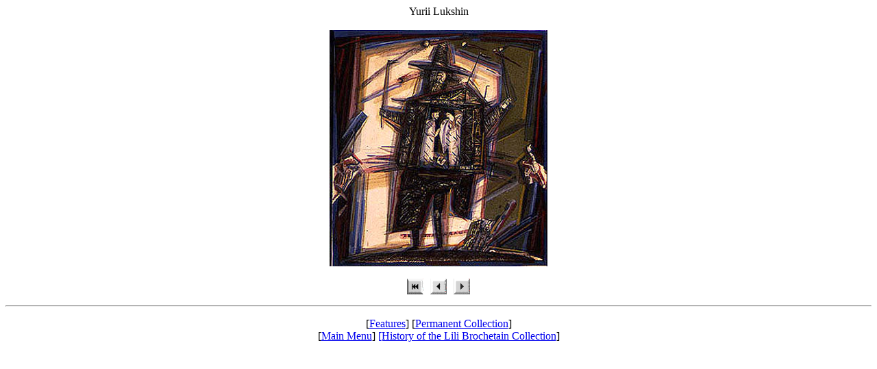

--- FILE ---
content_type: text/html
request_url: http://www.brochetain.ca/Brochetain/173.html
body_size: 1246
content:
<!DOCTYPE HTML PUBLIC "-//IETF//DTD HTML//EN">
<HTML VERSION="2.0">
<HEAD>
<!-- WEBMAGIC VERSION NUMBER="2.0.1" -->
<!-- WEBMAGIC TRANSLATION NAME="ServerRoot" SRC="/var/www/htdocs/" DST="/" -->
<!-- WEBMAGIC TRANSLATION NAME="ProjectRoot" SRC="./" DST="" -->
<TITLE>Lukshin</TITLE>
</HEAD>
<BODY BGCOLOR="#FFFFFF">
<CENTER><P ALIGN="CENTER">Yurii Lukshin<BR>
 <BR>
 <IMG SRC="173.jpeg" WIDTH="318" HEIGHT="345" SGI_SETWIDTH SGI_SETHEIGHT SGI_FULLPATH="/EHD/netsite-docs/Brochetain/173.jpeg"><BR>
 <BR>
 <A HREF="249.html"><IMG SRC="HOME.gif" WIDTH="24" HEIGHT="23" BORDER="0" HSPACE="5" SGI_FULLPATH="/EHD/netsite-docs/Brochetain/HOME.gif"></A><A HREF="172.html"><IMG SRC="PREV.gif" WIDTH="24" HEIGHT="23" BORDER="0" HSPACE="5" SGI_FULLPATH="/EHD/netsite-docs/Brochetain/PREV.gif"></A><A HREF="174.html"><IMG SRC="NEXT.gif" WIDTH="24" HEIGHT="23" BORDER="0" HSPACE="5" SGI_FULLPATH="/EHD/netsite-docs/Brochetain/NEXT.gif"></A></P>
</CENTER><CENTER><P ALIGN="CENTER"></P>
</CENTER><HR>
<CENTER><P ALIGN="CENTER">[<A HREF="features.html">Features</A>] [<A HREF="permanent.html">Permanent Collection</A>]<BR>
 [<A HREF="index.html">Main Menu</A>] <A HREF="history.html">[History of the Lili Brochetain Collection</A>] </P>
</CENTER></BODY>
</HTML>
